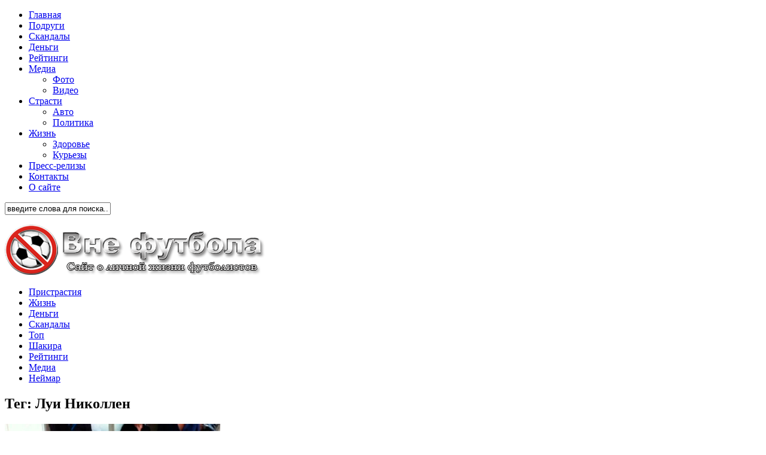

--- FILE ---
content_type: text/html; charset=UTF-8
request_url: http://www.out-football.com/tag/lui-nikollen
body_size: 13037
content:
<!DOCTYPE html> 
<html class="no-js" lang="ru-RU">

<head>
	<meta charset="UTF-8">
	<meta name="viewport" content="width=device-width, initial-scale=1.0">

	<title>Луи Николлен | Вне футбола</title>

	<link rel="pingback" href="http://www.out-football.com/xmlrpc.php">
	
	<script>document.documentElement.className = document.documentElement.className.replace("no-js","js");</script>
<link rel="alternate" type="application/rss+xml" title="Вне футбола &raquo; Лента" href="http://www.out-football.com/feed" />
<link rel="alternate" type="application/rss+xml" title="Вне футбола &raquo; Лента комментариев" href="http://www.out-football.com/comments/feed" />
<link rel="alternate" type="application/rss+xml" title="Вне футбола &raquo; Лента метки Луи Николлен" href="http://www.out-football.com/tag/lui-nikollen/feed" />
		<script type="text/javascript">
			window._wpemojiSettings = {"baseUrl":"http:\/\/s.w.org\/images\/core\/emoji\/72x72\/","ext":".png","source":{"concatemoji":"http:\/\/www.out-football.com\/wp-includes\/js\/wp-emoji-release.min.js?ver=4.2.38"}};
			!function(e,n,t){var a;function o(e){var t=n.createElement("canvas"),a=t.getContext&&t.getContext("2d");return!(!a||!a.fillText)&&(a.textBaseline="top",a.font="600 32px Arial","flag"===e?(a.fillText(String.fromCharCode(55356,56812,55356,56807),0,0),3e3<t.toDataURL().length):(a.fillText(String.fromCharCode(55357,56835),0,0),0!==a.getImageData(16,16,1,1).data[0]))}function i(e){var t=n.createElement("script");t.src=e,t.type="text/javascript",n.getElementsByTagName("head")[0].appendChild(t)}t.supports={simple:o("simple"),flag:o("flag")},t.DOMReady=!1,t.readyCallback=function(){t.DOMReady=!0},t.supports.simple&&t.supports.flag||(a=function(){t.readyCallback()},n.addEventListener?(n.addEventListener("DOMContentLoaded",a,!1),e.addEventListener("load",a,!1)):(e.attachEvent("onload",a),n.attachEvent("onreadystatechange",function(){"complete"===n.readyState&&t.readyCallback()})),(a=t.source||{}).concatemoji?i(a.concatemoji):a.wpemoji&&a.twemoji&&(i(a.twemoji),i(a.wpemoji)))}(window,document,window._wpemojiSettings);
		</script>
		<style type="text/css">
img.wp-smiley,
img.emoji {
	display: inline !important;
	border: none !important;
	box-shadow: none !important;
	height: 1em !important;
	width: 1em !important;
	margin: 0 .07em !important;
	vertical-align: -0.1em !important;
	background: none !important;
	padding: 0 !important;
}
</style>
<link rel='stylesheet' id='contact-form-7-css'  href='http://www.out-football.com/wp-content/plugins/contact-form-7/includes/css/styles.css?ver=4.0.3' type='text/css' media='all' />
<link rel='stylesheet' id='fancybox-style-css'  href='http://www.out-football.com/wp-content/plugins/light/css/jquery.fancybox.css?ver=4.2.38' type='text/css' media='all' />
<link rel='stylesheet' id='sidebar-login-css'  href='http://www.out-football.com/wp-content/plugins/sidebar-login/assets/css/sidebar-login.css?ver=2.7.1' type='text/css' media='all' />
<link rel='stylesheet' id='wp-pagenavi-css'  href='http://www.out-football.com/wp-content/plugins/wp-pagenavi/pagenavi-css.css?ver=2.70' type='text/css' media='all' />
<link rel='stylesheet' id='style-css'  href='http://www.out-football.com/wp-content/themes/hueman/style.css?ver=4.2.38' type='text/css' media='all' />
<link rel='stylesheet' id='responsive-css'  href='http://www.out-football.com/wp-content/themes/hueman/responsive.css?ver=4.2.38' type='text/css' media='all' />
<link rel='stylesheet' id='font-awesome-css'  href='http://www.out-football.com/wp-content/themes/hueman/fonts/font-awesome.min.css?ver=4.2.38' type='text/css' media='all' />
<link rel='stylesheet' id='wordpress-popular-posts-css'  href='http://www.out-football.com/wp-content/plugins/wordpress-popular-posts/style/wpp.css?ver=3.2.1' type='text/css' media='all' />
<script type='text/javascript' src='http://www.out-football.com/wp-includes/js/jquery/jquery.js?ver=1.11.2'></script>
<script type='text/javascript' src='http://www.out-football.com/wp-includes/js/jquery/jquery-migrate.min.js?ver=1.2.1'></script>
<script type='text/javascript' src='http://www.out-football.com/wp-content/plugins/sidebar-login/assets/js/blockui.min.js?ver=2.57'></script>
<script type='text/javascript'>
/* <![CDATA[ */
var sidebar_login_params = {"ajax_url":"http:\/\/www.out-football.com\/wp-admin\/admin-ajax.php","force_ssl_login":"0","force_ssl_admin":"0","is_ssl":"0","i18n_username_required":"\u041f\u043e\u0436\u0430\u043b\u0443\u0439\u0441\u0442\u0430, \u0432\u0432\u0435\u0434\u0438\u0442\u0435 \u0438\u043c\u044f \u043f\u043e\u043b\u044c\u0437\u043e\u0432\u0430\u0442\u0435\u043b\u044f","i18n_password_required":"\u041f\u043e\u0436\u0430\u043b\u0443\u0439\u0441\u0442\u0430, \u0432\u0432\u0435\u0434\u0438\u0442\u0435 \u043f\u0430\u0440\u043e\u043b\u044c","error_class":"sidebar_login_error"};
/* ]]> */
</script>
<script type='text/javascript' src='http://www.out-football.com/wp-content/plugins/sidebar-login/assets/js/sidebar-login.min.js?ver=2.7.1'></script>
<script type='text/javascript' src='http://www.out-football.com/wp-content/themes/hueman/js/jquery.flexslider.min.js?ver=4.2.38'></script>
<link rel="EditURI" type="application/rsd+xml" title="RSD" href="http://www.out-football.com/xmlrpc.php?rsd" />
<link rel="wlwmanifest" type="application/wlwmanifest+xml" href="http://www.out-football.com/wp-includes/wlwmanifest.xml" /> 
<meta name="generator" content="WordPress 4.2.38" />
<!-- iSlidex CSS Dependencies -->
			<link rel="stylesheet" type="text/css" href="http://www.out-football.com/wp-content/plugins/islidex/themes/nivo/islidex_nivo.css" />
<!-- platinum seo pack 1.3.8 -->
<meta name="robots" content="index,follow" />
<link rel="canonical" href="http://www.out-football.com/tag/lui-nikollen" />
<!-- /platinum one seo pack -->
<script type="text/javascript">
	window._wp_rp_static_base_url = 'https://wprp.zemanta.com/static/';
	window._wp_rp_wp_ajax_url = "http://www.out-football.com/wp-admin/admin-ajax.php";
	window._wp_rp_plugin_version = '3.5.3';
	window._wp_rp_post_id = '2700';
	window._wp_rp_num_rel_posts = '6';
	window._wp_rp_thumbnails = true;
	window._wp_rp_post_title = '68-%D0%BB%D0%B5%D1%82%D0%BD%D0%B8%D0%B9+%D0%BF%D1%80%D0%B5%D0%B7%D0%B8%D0%B4%D0%B5%D0%BD%D1%82+%C2%AB%D0%9C%D0%BE%D0%BD%D0%BF%D0%B5%D0%BB%D1%8C%D0%B5%C2%BB+%D1%81%D0%B4%D0%B5%D0%BB%D0%B0%D0%BB+%D0%B8%D1%80%D0%BE%D0%BA%D0%B5%D0%B7+%D0%B2+%D1%87%D0%B5%D1%81%D1%82%D1%8C+%D1%87%D0%B5%D0%BC%D0%BF%D0%B8%D0%BE%D0%BD%D1%81%D1%82%D0%B2%D0%B0';
	window._wp_rp_post_tags = ['', '', 'alt', 'a'];
	window._wp_rp_promoted_content = true;
</script>
<script type="text/javascript" src="https://wprp.zemanta.com/static/js/loader.js?version=3.5.3" async></script>
<link rel="stylesheet" href="http://www.out-football.com/wp-content/plugins/wordpress-23-related-posts-plugin/static/themes/twocolumns.css?version=3.5.3" />
<style type="text/css">
.related_post_title {
}
ul.related_post {
}
ul.related_post li {
}
ul.related_post li a {
}
ul.related_post li img {
}</style>
<!--[if lt IE 9]>
<script src="http://www.out-football.com/wp-content/themes/hueman/js/ie/html5.js"></script>
<script src="http://www.out-football.com/wp-content/themes/hueman/js/ie/selectivizr.js"></script>
<![endif]-->
	<style type="text/css">.recentcomments a{display:inline !important;padding:0 !important;margin:0 !important;}</style>

<!-- All in One SEO Pack 2.2.3.1 by Michael Torbert of Semper Fi Web Designob_start_detected [-1,-1] -->
<link rel="canonical" href="http://www.out-football.com/tag/lui-nikollen" />
<!-- /all in one seo pack -->
<style type="text/css">
/* Dynamic CSS: For no styles in head, copy and put the css below in your child theme's style.css, disable dynamic styles */
</style>
	<script type="text/javascript" src="//vk.com/js/api/openapi.js?105"></script>
	<script type="text/javascript">
	  VK.init({apiId: 4131283, onlyWidgets: true});
	</script>
	<meta name="cmsmagazine" content="18d22a7081227d8c00b41c443a84dd38" /> 
</head>

<body class="archive tag tag-lui-nikollen tag-546 col-3cm boxed topbar-enabled chrome">

<div id="wrapper">

	<header id="header">
	
					<nav class="nav-container group" id="nav-topbar">
				<div class="nav-toggle"><i class="fa fa-bars"></i></div>
				<div class="nav-text"><!-- put your mobile menu text here --></div>
				<div class="nav-wrap container"><ul id="menu-top" class="nav container-inner group"><li id="menu-item-578" class="menu-item menu-item-type-custom menu-item-object-custom menu-item-home menu-item-578"><a href="http://www.out-football.com/">Главная</a></li>
<li id="menu-item-26" class="menu-item menu-item-type-taxonomy menu-item-object-category menu-item-26"><a href="http://www.out-football.com/category/podrugi">Подруги</a></li>
<li id="menu-item-27" class="menu-item menu-item-type-taxonomy menu-item-object-category menu-item-27"><a href="http://www.out-football.com/category/skandal">Скандалы</a></li>
<li id="menu-item-25" class="menu-item menu-item-type-taxonomy menu-item-object-category menu-item-25"><a href="http://www.out-football.com/category/money">Деньги</a></li>
<li id="menu-item-4090" class="menu-item menu-item-type-taxonomy menu-item-object-category menu-item-4090"><a href="http://www.out-football.com/category/rejtingi">Рейтинги</a></li>
<li id="menu-item-4021" class="menu-item menu-item-type-taxonomy menu-item-object-category menu-item-has-children menu-item-4021"><a href="http://www.out-football.com/category/media">Медиа</a>
<ul class="sub-menu">
	<li id="menu-item-4024" class="menu-item menu-item-type-taxonomy menu-item-object-category menu-item-4024"><a href="http://www.out-football.com/category/media/photo">Фото</a></li>
	<li id="menu-item-4023" class="menu-item menu-item-type-taxonomy menu-item-object-category menu-item-4023"><a href="http://www.out-football.com/category/media/video">Видео</a></li>
</ul>
</li>
<li id="menu-item-4022" class="menu-item menu-item-type-taxonomy menu-item-object-category menu-item-has-children menu-item-4022"><a href="http://www.out-football.com/category/pristrastita">Страсти</a>
<ul class="sub-menu">
	<li id="menu-item-23" class="menu-item menu-item-type-taxonomy menu-item-object-category menu-item-23"><a href="http://www.out-football.com/category/pristrastita/avto">Авто</a></li>
	<li id="menu-item-4025" class="menu-item menu-item-type-taxonomy menu-item-object-category menu-item-4025"><a href="http://www.out-football.com/category/pristrastita/politika">Политика</a></li>
</ul>
</li>
<li id="menu-item-4085" class="menu-item menu-item-type-taxonomy menu-item-object-category menu-item-has-children menu-item-4085"><a href="http://www.out-football.com/category/life">Жизнь</a>
<ul class="sub-menu">
	<li id="menu-item-1959" class="menu-item menu-item-type-taxonomy menu-item-object-category menu-item-1959"><a href="http://www.out-football.com/category/life/health">Здоровье</a></li>
	<li id="menu-item-31" class="menu-item menu-item-type-taxonomy menu-item-object-category menu-item-31"><a href="http://www.out-football.com/category/life/kurezy">Курьезы</a></li>
</ul>
</li>
<li id="menu-item-12260" class="menu-item menu-item-type-taxonomy menu-item-object-category menu-item-12260"><a href="http://www.out-football.com/category/press-relizy">Пресс-релизы</a></li>
<li id="menu-item-10579" class="menu-item menu-item-type-custom menu-item-object-custom menu-item-10579"><a href="http://www.out-football.com/kontakty">Контакты</a></li>
<li id="menu-item-11055" class="menu-item menu-item-type-post_type menu-item-object-page menu-item-11055"><a href="http://www.out-football.com/o-saite">О сайте</a></li>
</ul></div>
				
				<div class="container">
					<div class="container-inner">		
						<div class="toggle-search"><i class="fa fa-search"></i></div>
						<div class="search-expand">
							<div class="search-expand-inner">
								<form method="get" class="searchform themeform" action="http://www.out-football.com/">
	<div>
		<input type="text" class="search" name="s" onblur="if(this.value=='')this.value='введите слова для поиска...';" onfocus="if(this.value=='введите слова для поиска...')this.value='';" value="введите слова для поиска..." />
	</div>
</form>							</div>
						</div>
					</div><!--/.container-inner-->
				</div><!--/.container-->
				
			</nav><!--/#nav-topbar-->
				
		<div class="container group">
			<div class="container-inner">
				
				<div class="group pad">
					<p class="site-title"><a href="http://www.out-football.com/" rel="home"><img src="http://www.out-football.com/wp-content/uploads/2014/01/логотип.png" alt="Вне футбола"></a></p>
					<p class="site-description"></p>				</div>
				
									<nav class="nav-container group" id="nav-header">
						<div class="nav-toggle"><i class="fa fa-bars"></i></div>
						<div class="nav-text"><!-- put your mobile menu text here --></div>
						<div class="nav-wrap container"><ul id="menu-pr" class="nav container-inner group"><li id="menu-item-11141" class="menu-item menu-item-type-custom menu-item-object-custom menu-item-11141"><a title="Пристрастия" href="http://www.out-football.com/category/pristrastita">Пристрастия</a></li>
<li id="menu-item-11143" class="menu-item menu-item-type-custom menu-item-object-custom menu-item-11143"><a title="Жизнь" href="http://www.out-football.com/category/life">Жизнь</a></li>
<li id="menu-item-11144" class="menu-item menu-item-type-custom menu-item-object-custom menu-item-11144"><a title="Деньги" href="http://www.out-football.com/category/money">Деньги</a></li>
<li id="menu-item-11145" class="menu-item menu-item-type-custom menu-item-object-custom menu-item-11145"><a title="Скандалы" href="http://www.out-football.com/category/skandal">Скандалы</a></li>
<li id="menu-item-11146" class="menu-item menu-item-type-custom menu-item-object-custom menu-item-11146"><a title="Топ" href="http://www.out-football.com/tag/top">Топ</a></li>
<li id="menu-item-11147" class="menu-item menu-item-type-custom menu-item-object-custom menu-item-11147"><a title="Шакира" href="http://www.out-football.com/tag/shakira">Шакира</a></li>
<li id="menu-item-11148" class="menu-item menu-item-type-custom menu-item-object-custom menu-item-11148"><a title="Рейтинги" href="http://www.out-football.com/category/rejtingi">Рейтинги</a></li>
<li id="menu-item-11149" class="menu-item menu-item-type-custom menu-item-object-custom menu-item-11149"><a title="Медиа" href="http://www.out-football.com/category/media">Медиа</a></li>
<li id="menu-item-11150" class="menu-item menu-item-type-custom menu-item-object-custom menu-item-11150"><a title="Неймар" href="http://www.out-football.com/tag/nejmar">Неймар</a></li>
</ul></div>
					</nav><!--/#nav-header-->
								
			</div><!--/.container-inner-->
		</div><!--/.container-->
		
	</header><!--/#header-->
	
	<div class="container" id="page">
		<div class="container-inner">
			<div class="main">
				<div class="main-inner group">
<section class="content">

	<div class="page-title pad group">

			<h1><i class="fa fa-tags"></i>Тег: <span>Луи Николлен</span></h1>
		
	
</div><!--/.page-title-->	
	<div class="pad group">		
		
				
				
			<div class="post-list group">
				<div class="post-row">				<article id="post-2700" class="group post-2700 post type-post status-publish format-standard has-post-thumbnail hentry category-kurezy tag-lui-nikollen">	
	<div class="post-inner post-hover">
		
		<div class="post-thumbnail">
			<a href="http://www.out-football.com/68-letnij-prezident-monpele-sdelal-irokez-v-chest-chempionstva.html" title="68-летний президент «Монпелье» сделал ирокез в честь чемпионства">
									<img width="360" height="245" src="http://www.out-football.com/wp-content/uploads/2012/05/Луи-Николлен.jpg" class="attachment-thumb-medium wp-post-image" alt="Луи Николлен" />																			</a>
							<a class="post-comments" href="http://www.out-football.com/68-letnij-prezident-monpele-sdelal-irokez-v-chest-chempionstva.html#comments"><span><i class="fa fa-comments-o"></i>0</span></a>
					</div><!--/.post-thumbnail-->
		
		<div class="post-meta group">
			<p class="post-category"><a href="http://www.out-football.com/category/life/kurezy" rel="category tag">Курьезы</a></p>
			<p class="post-date">21:41 21 Май, 2012</p>
		</div><!--/.post-meta-->
		
		<h2 class="post-title">
			<a href="http://www.out-football.com/68-letnij-prezident-monpele-sdelal-irokez-v-chest-chempionstva.html" rel="bookmark" title="68-летний президент «Монпелье» сделал ирокез в честь чемпионства">68-летний президент «Монпелье» сделал ирокез в честь чемпионства</a>
		</h2><!--/.post-title-->
		
				<div class="entry excerpt">				
			<p>Луи Николлен выполнил обещание данное футболистам</p>
		</div><!--/.entry-->
				
	</div><!--/.post-inner-->	
</article><!--/.post-->					</div>			</div><!--/.post-list-->
		
			<nav class="pagination group">
				</nav><!--/.pagination-->
			
				
	</div><!--/.pad-->
	
</section><!--/.content-->


	<div class="sidebar s1">
		
		<a class="sidebar-toggle" title="Expand Sidebar"><i class="fa icon-sidebar-toggle"></i></a>
		
		<div class="sidebar-content">
			
						

						
						
			<div id="text-20" class="widget widget_text"><h3>Присоединяйся!</h3>			<div class="textwidget"><div id="vk_groups"></div>
<script type="text/javascript">
VK.Widgets.Group("vk_groups", {mode: 0, width: "280", height: "300", color1: 'FFFFFF', color2: '2B587A', color3: '5B7FA6'}, 64768888);
</script></div>
		</div><div id="recent-comments-3" class="widget widget_recent_comments"><h3>Свежие комментарии</h3><ul id="recentcomments"></ul></div><div id="rpwe_widget-2" class="widget rpwe_widget recent-posts-extended"><h3>Свежие новости</h3><div  class="rpwe-block "><ul class="rpwe-ul"><li class="rpwe-li rpwe-clearfix"><a class="rpwe-img" href="http://www.out-football.com/rynok-bu-avto-v-2025-trendy-ceny-i-kak-na-etom-zarabotat-s-pomoshhyu-avtodrom.html" rel="bookmark"><img class="rpwe-alignleft rpwe-thumb rpwe-default-thumb" src="http://placehold.it/45x45/f0f0f0/ccc" alt="Рынок б/у авто в 2025: тренды, цены и как на этом заработать с помощью Автодром" width="80" height="125"></a><h3 class="rpwe-title"><a href="http://www.out-football.com/rynok-bu-avto-v-2025-trendy-ceny-i-kak-na-etom-zarabotat-s-pomoshhyu-avtodrom.html" title="Permalink to Рынок б/у авто в 2025: тренды, цены и как на этом заработать с помощью Автодром" rel="bookmark">Рынок б/у авто в 2025: тренды, цены и как на этом заработать с помощью Автодром</a></h3><time class="rpwe-time published" datetime="2025-12-21T11:02:14+00:00">21.12.2025</time></li><li class="rpwe-li rpwe-clearfix"><a class="rpwe-img" href="http://www.out-football.com/bukmekery-sovremennyj-instrument-dlya-stavok-i-analitiki.html"  rel="bookmark"><img class="rpwe-alignleft rpwe-thumb" src="http://www.out-football.com/wp-content/uploads/2025/12/Букмекеры-80x125.jpg" alt="Букмекеры: современный инструмент для ставок и аналитики"></a><h3 class="rpwe-title"><a href="http://www.out-football.com/bukmekery-sovremennyj-instrument-dlya-stavok-i-analitiki.html" title="Permalink to Букмекеры: современный инструмент для ставок и аналитики" rel="bookmark">Букмекеры: современный инструмент для ставок и аналитики</a></h3><time class="rpwe-time published" datetime="2025-12-02T21:13:51+00:00">02.12.2025</time></li><li class="rpwe-li rpwe-clearfix"><a class="rpwe-img" href="http://www.out-football.com/malyarnyj-skotch-pri-montazhe-dekora-vremennaya-fiksaciya-bez-sledov.html" rel="bookmark"><img class="rpwe-alignleft rpwe-thumb rpwe-default-thumb" src="http://placehold.it/45x45/f0f0f0/ccc" alt="Малярный скотч при монтаже декора: временная фиксация без следов" width="80" height="125"></a><h3 class="rpwe-title"><a href="http://www.out-football.com/malyarnyj-skotch-pri-montazhe-dekora-vremennaya-fiksaciya-bez-sledov.html" title="Permalink to Малярный скотч при монтаже декора: временная фиксация без следов" rel="bookmark">Малярный скотч при монтаже декора: временная фиксация без следов</a></h3><time class="rpwe-time published" datetime="2025-12-02T13:42:56+00:00">02.12.2025</time></li><li class="rpwe-li rpwe-clearfix"><a class="rpwe-img" href="http://www.out-football.com/taktiki-v-xokkee-kak-komandy-vyigryvayut-cherez-sxemu.html"  rel="bookmark"><img class="rpwe-alignleft rpwe-thumb" src="http://www.out-football.com/wp-content/uploads/2025/11/Тактики-в-хоккее-80x125.jpg" alt="Тактики в хоккее: как команды выигрывают через схему"></a><h3 class="rpwe-title"><a href="http://www.out-football.com/taktiki-v-xokkee-kak-komandy-vyigryvayut-cherez-sxemu.html" title="Permalink to Тактики в хоккее: как команды выигрывают через схему" rel="bookmark">Тактики в хоккее: как команды выигрывают через схему</a></h3><time class="rpwe-time published" datetime="2025-11-05T15:40:33+00:00">05.11.2025</time></li><li class="rpwe-li rpwe-clearfix"><a class="rpwe-img" href="http://www.out-football.com/inter-milan-vsyo-o-legendarnom-klube.html"  rel="bookmark"><img class="rpwe-alignleft rpwe-thumb" src="http://www.out-football.com/wp-content/uploads/2025/10/Screenshot_2-80x125.jpg" alt="Inter Milan: Всё о легендарном клубе"></a><h3 class="rpwe-title"><a href="http://www.out-football.com/inter-milan-vsyo-o-legendarnom-klube.html" title="Permalink to Inter Milan: Всё о легендарном клубе" rel="bookmark">Inter Milan: Всё о легендарном клубе</a></h3><time class="rpwe-time published" datetime="2025-10-18T19:37:58+00:00">18.10.2025</time></li><li class="rpwe-li rpwe-clearfix"><a class="rpwe-img" href="http://www.out-football.com/romanticheskoe-vremyapreprovozhdenie.html"  rel="bookmark"><img class="rpwe-alignleft rpwe-thumb" src="http://www.out-football.com/wp-content/uploads/2025/09/Романтическое-времяпрепровождение-80x125.jpg" alt="Романтическое времяпрепровождение: искусство создания незабываемых моментов"></a><h3 class="rpwe-title"><a href="http://www.out-football.com/romanticheskoe-vremyapreprovozhdenie.html" title="Permalink to Романтическое времяпрепровождение: искусство создания незабываемых моментов" rel="bookmark">Романтическое времяпрепровождение: искусство создания незабываемых моментов</a></h3><time class="rpwe-time published" datetime="2025-09-06T20:31:29+00:00">06.09.2025</time></li><li class="rpwe-li rpwe-clearfix"><a class="rpwe-img" href="http://www.out-football.com/onlajn-xokkej-sledite-za-matchami-v-realnom-vremeni.html"  rel="bookmark"><img class="rpwe-alignleft rpwe-thumb" src="http://www.out-football.com/wp-content/uploads/2025/09/Screenshot_41-80x125.jpg" alt="Онлайн хоккей &#8212; следите за матчами в реальном времени"></a><h3 class="rpwe-title"><a href="http://www.out-football.com/onlajn-xokkej-sledite-za-matchami-v-realnom-vremeni.html" title="Permalink to Онлайн хоккей &#8212; следите за матчами в реальном времени" rel="bookmark">Онлайн хоккей &#8212; следите за матчами в реальном времени</a></h3><time class="rpwe-time published" datetime="2025-09-05T20:41:09+00:00">05.09.2025</time></li><li class="rpwe-li rpwe-clearfix"><a class="rpwe-img" href="http://www.out-football.com/professionalnoe-delovoe-soprovozhdenie-na-meropriyatiyax.html"  rel="bookmark"><img class="rpwe-alignleft rpwe-thumb" src="http://www.out-football.com/wp-content/uploads/2025/09/Screenshot_4-80x125.jpg" alt="Профессиональное деловое сопровождение на мероприятиях: новый стандарт бизнес-этикета"></a><h3 class="rpwe-title"><a href="http://www.out-football.com/professionalnoe-delovoe-soprovozhdenie-na-meropriyatiyax.html" title="Permalink to Профессиональное деловое сопровождение на мероприятиях: новый стандарт бизнес-этикета" rel="bookmark">Профессиональное деловое сопровождение на мероприятиях: новый стандарт бизнес-этикета</a></h3><time class="rpwe-time published" datetime="2025-09-04T22:15:43+00:00">04.09.2025</time></li></ul></div><!-- Generated by http://wordpress.org/plugins/recent-posts-widget-extended/ --></div><div id="execphp-2" class="widget widget_execphp">			<div class="execphpwidget"><script type="text/javascript">
<!--
var _acic={dataProvider:10};(function(){var e=document.createElement("script");e.type="text/javascript";e.async=true;e.src="https://www.acint.net/aci.js";var t=document.getElementsByTagName("script")[0];t.parentNode.insertBefore(e,t)})()
//-->
</script></div>
		</div><div id="archives-2" class="widget widget_archive"><h3>Архив </h3>		<label class="screen-reader-text" for="archives-dropdown-2">Архив </label>
		<select id="archives-dropdown-2" name="archive-dropdown" onchange='document.location.href=this.options[this.selectedIndex].value;'>
			
			<option value="">Выберите месяц</option>
				<option value='http://www.out-football.com/2025/12'> Декабрь 2025 </option>
	<option value='http://www.out-football.com/2025/11'> Ноябрь 2025 </option>
	<option value='http://www.out-football.com/2025/10'> Октябрь 2025 </option>
	<option value='http://www.out-football.com/2025/09'> Сентябрь 2025 </option>
	<option value='http://www.out-football.com/2025/08'> Август 2025 </option>
	<option value='http://www.out-football.com/2025/07'> Июль 2025 </option>
	<option value='http://www.out-football.com/2025/06'> Июнь 2025 </option>
	<option value='http://www.out-football.com/2025/05'> Май 2025 </option>
	<option value='http://www.out-football.com/2025/04'> Апрель 2025 </option>
	<option value='http://www.out-football.com/2025/03'> Март 2025 </option>
	<option value='http://www.out-football.com/2025/02'> Февраль 2025 </option>
	<option value='http://www.out-football.com/2025/01'> Январь 2025 </option>
	<option value='http://www.out-football.com/2024/12'> Декабрь 2024 </option>
	<option value='http://www.out-football.com/2024/11'> Ноябрь 2024 </option>
	<option value='http://www.out-football.com/2024/10'> Октябрь 2024 </option>
	<option value='http://www.out-football.com/2024/09'> Сентябрь 2024 </option>
	<option value='http://www.out-football.com/2024/08'> Август 2024 </option>
	<option value='http://www.out-football.com/2024/06'> Июнь 2024 </option>
	<option value='http://www.out-football.com/2024/05'> Май 2024 </option>
	<option value='http://www.out-football.com/2024/04'> Апрель 2024 </option>
	<option value='http://www.out-football.com/2024/03'> Март 2024 </option>
	<option value='http://www.out-football.com/2024/02'> Февраль 2024 </option>
	<option value='http://www.out-football.com/2024/01'> Январь 2024 </option>
	<option value='http://www.out-football.com/2023/12'> Декабрь 2023 </option>
	<option value='http://www.out-football.com/2023/11'> Ноябрь 2023 </option>
	<option value='http://www.out-football.com/2023/10'> Октябрь 2023 </option>
	<option value='http://www.out-football.com/2023/09'> Сентябрь 2023 </option>
	<option value='http://www.out-football.com/2023/08'> Август 2023 </option>
	<option value='http://www.out-football.com/2023/07'> Июль 2023 </option>
	<option value='http://www.out-football.com/2023/06'> Июнь 2023 </option>
	<option value='http://www.out-football.com/2023/05'> Май 2023 </option>
	<option value='http://www.out-football.com/2023/04'> Апрель 2023 </option>
	<option value='http://www.out-football.com/2023/03'> Март 2023 </option>
	<option value='http://www.out-football.com/2023/02'> Февраль 2023 </option>
	<option value='http://www.out-football.com/2023/01'> Январь 2023 </option>
	<option value='http://www.out-football.com/2022/12'> Декабрь 2022 </option>
	<option value='http://www.out-football.com/2022/11'> Ноябрь 2022 </option>
	<option value='http://www.out-football.com/2022/10'> Октябрь 2022 </option>
	<option value='http://www.out-football.com/2022/09'> Сентябрь 2022 </option>
	<option value='http://www.out-football.com/2022/08'> Август 2022 </option>
	<option value='http://www.out-football.com/2022/07'> Июль 2022 </option>
	<option value='http://www.out-football.com/2022/06'> Июнь 2022 </option>
	<option value='http://www.out-football.com/2022/05'> Май 2022 </option>
	<option value='http://www.out-football.com/2022/03'> Март 2022 </option>
	<option value='http://www.out-football.com/2022/02'> Февраль 2022 </option>
	<option value='http://www.out-football.com/2022/01'> Январь 2022 </option>
	<option value='http://www.out-football.com/2021/12'> Декабрь 2021 </option>
	<option value='http://www.out-football.com/2021/11'> Ноябрь 2021 </option>
	<option value='http://www.out-football.com/2021/09'> Сентябрь 2021 </option>
	<option value='http://www.out-football.com/2021/08'> Август 2021 </option>
	<option value='http://www.out-football.com/2021/04'> Апрель 2021 </option>
	<option value='http://www.out-football.com/2021/02'> Февраль 2021 </option>
	<option value='http://www.out-football.com/2020/12'> Декабрь 2020 </option>
	<option value='http://www.out-football.com/2020/11'> Ноябрь 2020 </option>
	<option value='http://www.out-football.com/2020/10'> Октябрь 2020 </option>
	<option value='http://www.out-football.com/2020/09'> Сентябрь 2020 </option>
	<option value='http://www.out-football.com/2020/07'> Июль 2020 </option>
	<option value='http://www.out-football.com/2020/06'> Июнь 2020 </option>
	<option value='http://www.out-football.com/2020/05'> Май 2020 </option>
	<option value='http://www.out-football.com/2020/04'> Апрель 2020 </option>
	<option value='http://www.out-football.com/2020/03'> Март 2020 </option>
	<option value='http://www.out-football.com/2020/02'> Февраль 2020 </option>
	<option value='http://www.out-football.com/2020/01'> Январь 2020 </option>
	<option value='http://www.out-football.com/2019/12'> Декабрь 2019 </option>
	<option value='http://www.out-football.com/2019/11'> Ноябрь 2019 </option>
	<option value='http://www.out-football.com/2019/10'> Октябрь 2019 </option>
	<option value='http://www.out-football.com/2019/09'> Сентябрь 2019 </option>
	<option value='http://www.out-football.com/2019/08'> Август 2019 </option>
	<option value='http://www.out-football.com/2019/07'> Июль 2019 </option>
	<option value='http://www.out-football.com/2019/05'> Май 2019 </option>
	<option value='http://www.out-football.com/2019/04'> Апрель 2019 </option>
	<option value='http://www.out-football.com/2019/03'> Март 2019 </option>
	<option value='http://www.out-football.com/2019/01'> Январь 2019 </option>
	<option value='http://www.out-football.com/2018/12'> Декабрь 2018 </option>
	<option value='http://www.out-football.com/2018/11'> Ноябрь 2018 </option>
	<option value='http://www.out-football.com/2018/10'> Октябрь 2018 </option>
	<option value='http://www.out-football.com/2018/09'> Сентябрь 2018 </option>
	<option value='http://www.out-football.com/2018/08'> Август 2018 </option>
	<option value='http://www.out-football.com/2018/07'> Июль 2018 </option>
	<option value='http://www.out-football.com/2018/06'> Июнь 2018 </option>
	<option value='http://www.out-football.com/2018/05'> Май 2018 </option>
	<option value='http://www.out-football.com/2018/04'> Апрель 2018 </option>
	<option value='http://www.out-football.com/2018/03'> Март 2018 </option>
	<option value='http://www.out-football.com/2018/02'> Февраль 2018 </option>
	<option value='http://www.out-football.com/2018/01'> Январь 2018 </option>
	<option value='http://www.out-football.com/2017/12'> Декабрь 2017 </option>
	<option value='http://www.out-football.com/2017/11'> Ноябрь 2017 </option>
	<option value='http://www.out-football.com/2017/10'> Октябрь 2017 </option>
	<option value='http://www.out-football.com/2017/09'> Сентябрь 2017 </option>
	<option value='http://www.out-football.com/2017/08'> Август 2017 </option>
	<option value='http://www.out-football.com/2017/07'> Июль 2017 </option>
	<option value='http://www.out-football.com/2017/06'> Июнь 2017 </option>
	<option value='http://www.out-football.com/2017/05'> Май 2017 </option>
	<option value='http://www.out-football.com/2017/04'> Апрель 2017 </option>
	<option value='http://www.out-football.com/2017/03'> Март 2017 </option>
	<option value='http://www.out-football.com/2017/02'> Февраль 2017 </option>
	<option value='http://www.out-football.com/2017/01'> Январь 2017 </option>
	<option value='http://www.out-football.com/2016/11'> Ноябрь 2016 </option>
	<option value='http://www.out-football.com/2016/10'> Октябрь 2016 </option>
	<option value='http://www.out-football.com/2016/04'> Апрель 2016 </option>
	<option value='http://www.out-football.com/2016/03'> Март 2016 </option>
	<option value='http://www.out-football.com/2016/02'> Февраль 2016 </option>
	<option value='http://www.out-football.com/2016/01'> Январь 2016 </option>
	<option value='http://www.out-football.com/2015/12'> Декабрь 2015 </option>
	<option value='http://www.out-football.com/2015/11'> Ноябрь 2015 </option>
	<option value='http://www.out-football.com/2015/10'> Октябрь 2015 </option>
	<option value='http://www.out-football.com/2015/09'> Сентябрь 2015 </option>
	<option value='http://www.out-football.com/2015/08'> Август 2015 </option>
	<option value='http://www.out-football.com/2015/07'> Июль 2015 </option>
	<option value='http://www.out-football.com/2015/06'> Июнь 2015 </option>
	<option value='http://www.out-football.com/2015/05'> Май 2015 </option>
	<option value='http://www.out-football.com/2015/04'> Апрель 2015 </option>
	<option value='http://www.out-football.com/2015/03'> Март 2015 </option>
	<option value='http://www.out-football.com/2015/02'> Февраль 2015 </option>
	<option value='http://www.out-football.com/2015/01'> Январь 2015 </option>
	<option value='http://www.out-football.com/2014/12'> Декабрь 2014 </option>
	<option value='http://www.out-football.com/2014/11'> Ноябрь 2014 </option>
	<option value='http://www.out-football.com/2014/10'> Октябрь 2014 </option>
	<option value='http://www.out-football.com/2014/09'> Сентябрь 2014 </option>
	<option value='http://www.out-football.com/2014/08'> Август 2014 </option>
	<option value='http://www.out-football.com/2014/07'> Июль 2014 </option>
	<option value='http://www.out-football.com/2014/06'> Июнь 2014 </option>
	<option value='http://www.out-football.com/2014/05'> Май 2014 </option>
	<option value='http://www.out-football.com/2014/04'> Апрель 2014 </option>
	<option value='http://www.out-football.com/2014/03'> Март 2014 </option>
	<option value='http://www.out-football.com/2014/02'> Февраль 2014 </option>
	<option value='http://www.out-football.com/2014/01'> Январь 2014 </option>
	<option value='http://www.out-football.com/2013/12'> Декабрь 2013 </option>
	<option value='http://www.out-football.com/2013/11'> Ноябрь 2013 </option>
	<option value='http://www.out-football.com/2013/10'> Октябрь 2013 </option>
	<option value='http://www.out-football.com/2013/09'> Сентябрь 2013 </option>
	<option value='http://www.out-football.com/2013/08'> Август 2013 </option>
	<option value='http://www.out-football.com/2013/07'> Июль 2013 </option>
	<option value='http://www.out-football.com/2013/06'> Июнь 2013 </option>
	<option value='http://www.out-football.com/2013/05'> Май 2013 </option>
	<option value='http://www.out-football.com/2013/04'> Апрель 2013 </option>
	<option value='http://www.out-football.com/2013/03'> Март 2013 </option>
	<option value='http://www.out-football.com/2013/02'> Февраль 2013 </option>
	<option value='http://www.out-football.com/2013/01'> Январь 2013 </option>
	<option value='http://www.out-football.com/2012/12'> Декабрь 2012 </option>
	<option value='http://www.out-football.com/2012/11'> Ноябрь 2012 </option>
	<option value='http://www.out-football.com/2012/10'> Октябрь 2012 </option>
	<option value='http://www.out-football.com/2012/09'> Сентябрь 2012 </option>
	<option value='http://www.out-football.com/2012/08'> Август 2012 </option>
	<option value='http://www.out-football.com/2012/07'> Июль 2012 </option>
	<option value='http://www.out-football.com/2012/06'> Июнь 2012 </option>
	<option value='http://www.out-football.com/2012/05'> Май 2012 </option>
	<option value='http://www.out-football.com/2012/04'> Апрель 2012 </option>
	<option value='http://www.out-football.com/2012/03'> Март 2012 </option>
	<option value='http://www.out-football.com/2012/02'> Февраль 2012 </option>
	<option value='http://www.out-football.com/2012/01'> Январь 2012 </option>
	<option value='http://www.out-football.com/2011/12'> Декабрь 2011 </option>
	<option value='http://www.out-football.com/2011/10'> Октябрь 2011 </option>
	<option value='http://www.out-football.com/2011/05'> Май 2011 </option>

		</select>
</div><div id="text-32" class="widget widget_text">			<div class="textwidget"><center><!-- Yandex.Metrika counter -->
<script type="text/javascript">
(function (d, w, c) {
    (w[c] = w[c] || []).push(function() {
        try {
            w.yaCounter23635135 = new Ya.Metrika({id:23635135,
                    webvisor:true,
                    clickmap:true,
                    trackLinks:true,
                    accurateTrackBounce:true});
        } catch(e) { }
    });

    var n = d.getElementsByTagName("script")[0],
        s = d.createElement("script"),
        f = function () { n.parentNode.insertBefore(s, n); };
    s.type = "text/javascript";
    s.async = true;
    s.src = (d.location.protocol == "https:" ? "https:" : "http:") + "//mc.yandex.ru/metrika/watch.js";

    if (w.opera == "[object Opera]") {
        d.addEventListener("DOMContentLoaded", f, false);
    } else { f(); }
})(document, window, "yandex_metrika_callbacks");
</script>
<noscript><div><img src="//mc.yandex.ru/watch/23635135" style="position:absolute; left:-9999px;" alt="" /></div></noscript>
<!-- /Yandex.Metrika counter --></center></div>
		</div>			
			<script>
			
			console.log(window.location.pathname);
			
			   if(window.location.pathname == '/antonio-konte-otstranen-ot-futbola-pochti-na-god.html'){
			   
			       jQuery("#execphp-2").remove();
			   }
			       
			
			</script>
			
		</div><!--/.sidebar-content-->
		
	</div><!--/.sidebar-->

	
<div class="sidebar s2">
	
	<a class="sidebar-toggle" title="Expand Sidebar"><i class="fa icon-sidebar-toggle"></i></a>
	
	<div class="sidebar-content">
				
		
<!-- WordPress Popular Posts Plugin v3.2.1 [W] [daily] [avg] [regular] -->
<div id="wpp-2" class="widget popular-posts">
<h3>Популярные посты</h3>
<ul class="wpp-list">
<li><a href="http://www.out-football.com/chto-vxodit-v-ponyatie-sportivnogo-pitaniya.html" title="Что входит в понятие спортивного питания" target="_self"><img src="http://www.out-football.com/wp-content/uploads/wordpress-popular-posts/14334-125x80.jpg" title="Что входит в понятие спортивного питания" alt="Что входит в понятие спортивного питания" width="125" height="80" class="wpp-thumbnail wpp_cached_thumb wpp_featured" /></a> <a href="http://www.out-football.com/chto-vxodit-v-ponyatie-sportivnogo-pitaniya.html" title="Что входит в понятие спортивного питания" class="wpp-post-title" target="_self">Что входит в понятие спортивного питания</a>  <span class="post-stats"><span class="wpp-date">posted on Август 20, 2015</span></span> </li>
<li><a href="http://www.out-football.com/vyacheslav-malofeev-pokazal-svoyu-devushku-v-shou-malaxova-pust-govoryat.html" title="Вячеслав Малофеев показал свою девушку в шоу Малахова «Пусть говорят»" target="_self"><img src="http://www.out-football.com/wp-content/plugins/wordpress-popular-posts/no_thumb.jpg" title="Вячеслав Малофеев показал свою девушку в шоу Малахова «Пусть говорят»" alt="Вячеслав Малофеев показал свою девушку в шоу Малахова «Пусть говорят»" width="125" height="80" class="wpp-thumbnail wpp_def_noPath wpp_featured" /></a> <a href="http://www.out-football.com/vyacheslav-malofeev-pokazal-svoyu-devushku-v-shou-malaxova-pust-govoryat.html" title="Вячеслав Малофеев показал свою девушку в шоу Малахова «Пусть говорят»" class="wpp-post-title" target="_self">Вячеслав Малофеев показал свою девушку в шоу Малахова «Пусть говорят»</a>  <span class="post-stats"><span class="wpp-date">posted on Май 26, 2012</span></span> </li>
<li><a href="http://www.out-football.com/novichki-rossijskoj-premer-ligi-tulskij-arsenal.html" title="Новички российской Премьер-лиги, тульский Арсенал" target="_self"><img src="http://www.out-football.com/wp-content/uploads/wordpress-popular-posts/12035-125x80.jpg" title="Новички российской Премьер-лиги, тульский Арсенал" alt="Новички российской Премьер-лиги, тульский Арсенал" width="125" height="80" class="wpp-thumbnail wpp_cached_thumb wpp_featured" /></a> <a href="http://www.out-football.com/novichki-rossijskoj-premer-ligi-tulskij-arsenal.html" title="Новички российской Премьер-лиги, тульский Арсенал" class="wpp-post-title" target="_self">Новички российской Премьер-лиги, тульский Арсенал</a>  <span class="post-stats"><span class="wpp-date">posted on Июль 31, 2014</span></span> </li>
<li><a href="http://www.out-football.com/salyuty-prazdnik-v-kazhdyj-dom.html" title="Салюты: праздник в каждый дом" target="_self"><img src="http://www.out-football.com/wp-content/uploads/wordpress-popular-posts/14340-125x80.jpeg" title="Салюты: праздник в каждый дом" alt="Салюты: праздник в каждый дом" width="125" height="80" class="wpp-thumbnail wpp_cached_thumb wpp_featured" /></a> <a href="http://www.out-football.com/salyuty-prazdnik-v-kazhdyj-dom.html" title="Салюты: праздник в каждый дом" class="wpp-post-title" target="_self">Салюты: праздник в каждый дом</a>  <span class="post-stats"><span class="wpp-date">posted on Август 20, 2015</span></span> </li>
<li><a href="http://www.out-football.com/zlatan-ibragimovich-mozhet-kupit-5-zvezdochnyj-otel-v-parizhe.html" title="Златан Ибрагимович может купить 5-звездочный отель в Париже" target="_self"><img src="http://www.out-football.com/wp-content/uploads/wordpress-popular-posts/4613-125x80.jpg" title="Златан Ибрагимович может купить 5-звездочный отель в Париже" alt="Златан Ибрагимович может купить 5-звездочный отель в Париже" width="125" height="80" class="wpp-thumbnail wpp_cached_thumb wpp_featured" /></a> <a href="http://www.out-football.com/zlatan-ibragimovich-mozhet-kupit-5-zvezdochnyj-otel-v-parizhe.html" title="Златан Ибрагимович может купить 5-звездочный отель в Париже" class="wpp-post-title" target="_self">Златан Ибрагимович может купить 5-звездочный отель в Париже</a>  <span class="post-stats"><span class="wpp-date">posted on Сентябрь 21, 2012</span></span> </li>
<li><a href="http://www.out-football.com/vyyavlenie-kontroliruemyx-sdelok.html" title="Выявление контролируемых сделок" target="_self"><img src="http://www.out-football.com/wp-content/uploads/wordpress-popular-posts/13830-125x80.jpg" title="Выявление контролируемых сделок" alt="Выявление контролируемых сделок" width="125" height="80" class="wpp-thumbnail wpp_cached_thumb wpp_featured" /></a> <a href="http://www.out-football.com/vyyavlenie-kontroliruemyx-sdelok.html" title="Выявление контролируемых сделок" class="wpp-post-title" target="_self">Выявление контролируемых сделок</a>  <span class="post-stats"><span class="wpp-date">posted on Февраль 25, 2015</span></span> </li>
<li><a href="http://www.out-football.com/zherom-boateng-vstrechaetsya-s-byvshej-modelyu-playboy.html" title="Жером Боатенг встречается с бывшей моделью Playboy?" target="_self"><img src="http://www.out-football.com/wp-content/plugins/wordpress-popular-posts/no_thumb.jpg" title="Жером Боатенг встречается с бывшей моделью Playboy?" alt="Жером Боатенг встречается с бывшей моделью Playboy?" width="125" height="80" class="wpp-thumbnail wpp_def_noPath wpp_featured" /></a> <a href="http://www.out-football.com/zherom-boateng-vstrechaetsya-s-byvshej-modelyu-playboy.html" title="Жером Боатенг встречается с бывшей моделью Playboy?" class="wpp-post-title" target="_self">Жером Боатенг встречается с бывшей моделью Playboy?</a>  <span class="post-stats"><span class="wpp-date">posted on Июнь 8, 2012</span></span> </li>
<li><a href="http://www.out-football.com/byvshaya-podruga-mario-balotelli-snova-vlyubilas.html" title="Бывшая подруга Марио Балотелли снова влюбилась" target="_self"><img src="http://www.out-football.com/wp-content/uploads/wordpress-popular-posts/10505-125x80.jpg" title="Бывшая подруга Марио Балотелли снова влюбилась" alt="Бывшая подруга Марио Балотелли снова влюбилась" width="125" height="80" class="wpp-thumbnail wpp_cached_thumb wpp_featured" /></a> <a href="http://www.out-football.com/byvshaya-podruga-mario-balotelli-snova-vlyubilas.html" title="Бывшая подруга Марио Балотелли снова влюбилась" class="wpp-post-title" target="_self">Бывшая подруга Марио Балотелли снова влюбилась</a>  <span class="post-stats"><span class="wpp-date">posted on Октябрь 11, 2013</span></span> </li>
<li><a href="http://www.out-football.com/bukmekerskaya-kontora-1xbet.html" title="Букмекерская контора 1xbet" target="_self"><img src="http://www.out-football.com/wp-content/uploads/wordpress-popular-posts/13833-125x80.jpg" title="Букмекерская контора 1xbet" alt="Букмекерская контора 1xbet" width="125" height="80" class="wpp-thumbnail wpp_cached_thumb wpp_featured" /></a> <a href="http://www.out-football.com/bukmekerskaya-kontora-1xbet.html" title="Букмекерская контора 1xbet" class="wpp-post-title" target="_self">Букмекерская контора 1xbet</a>  <span class="post-stats"><span class="wpp-date">posted on Февраль 26, 2015</span></span> </li>
<li><a href="http://www.out-football.com/komu-rekomenduetsya-kupit-vitamin-d3-2000.html" title="Кому рекомендуется купить витамин D3 2000" target="_self"><img src="http://www.out-football.com/wp-content/uploads/wordpress-popular-posts/16137-125x80.png" title="Кому рекомендуется купить витамин D3 2000" alt="Кому рекомендуется купить витамин D3 2000" width="125" height="80" class="wpp-thumbnail wpp_cached_thumb wpp_featured" /></a> <a href="http://www.out-football.com/komu-rekomenduetsya-kupit-vitamin-d3-2000.html" title="Кому рекомендуется купить витамин D3 2000" class="wpp-post-title" target="_self">Кому рекомендуется купить витамин D3 2000</a>  <span class="post-stats"><span class="wpp-date">posted on Июнь 25, 2022</span></span> </li>

</ul>
</div>
<!-- End WordPress Popular Posts Plugin v3.2.1 -->
<div id="tag_cloud-2" class="widget widget_tag_cloud"><h3>Облако тегов</h3><div class="tagcloud"><a href='http://www.out-football.com/tag/andrej-arshavin' class='tag-link-189' title='31 запись' style='font-size: 14.865384615385pt;'>Андрей Аршавин</a>
<a href='http://www.out-football.com/tag/andrej-shevchenko' class='tag-link-34' title='18 записей' style='font-size: 11.769230769231pt;'>Андрей Шевченко</a>
<a href='http://www.out-football.com/tag/andres-inesta' class='tag-link-262' title='11 записей' style='font-size: 9.0769230769231pt;'>Андрес Иньеста</a>
<a href='http://www.out-football.com/tag/artem-milevskij' class='tag-link-11' title='13 записей' style='font-size: 10.019230769231pt;'>Артем Милевский</a>
<a href='http://www.out-football.com/tag/barselony' class='tag-link-76' title='10 записей' style='font-size: 8.5384615384615pt;'>Барселона</a>
<a href='http://www.out-football.com/tag/breno' class='tag-link-289' title='11 записей' style='font-size: 9.0769230769231pt;'>Брено</a>
<a href='http://www.out-football.com/tag/vyacheslav-malafeev' class='tag-link-221' title='20 записей' style='font-size: 12.307692307692pt;'>Вячеслав Малафеев</a>
<a href='http://www.out-football.com/tag/dzhon-terri' class='tag-link-177' title='15 записей' style='font-size: 10.692307692308pt;'>Джон Терри</a>
<a href='http://www.out-football.com/tag/diego-maradona' class='tag-link-128' title='25 записей' style='font-size: 13.519230769231pt;'>Диего Марадона</a>
<a href='http://www.out-football.com/tag/dinamo' class='tag-link-28' title='9 записей' style='font-size: 8pt;'>Динамо</a>
<a href='http://www.out-football.com/tag/dogovornye-igry' class='tag-link-168' title='22 записи' style='font-size: 12.846153846154pt;'>Договорные игры</a>
<a href='http://www.out-football.com/tag/devid-bekxem' class='tag-link-119' title='42 записи' style='font-size: 16.480769230769pt;'>Дэвид Бекхэм</a>
<a href='http://www.out-football.com/tag/evro-2012' class='tag-link-130' title='38 записей' style='font-size: 15.942307692308pt;'>Евро-2012</a>
<a href='http://www.out-football.com/tag/ekaterina-komyakova' class='tag-link-548' title='14 записей' style='font-size: 10.423076923077pt;'>Екатерина Комякова</a>
<a href='http://www.out-football.com/tag/zherar-pike' class='tag-link-15' title='32 записи' style='font-size: 15pt;'>Жерар Пике</a>
<a href='http://www.out-football.com/tag/zhoze-mourino' class='tag-link-96' title='20 записей' style='font-size: 12.307692307692pt;'>Жозе Моуриньо</a>
<a href='http://www.out-football.com/tag/zlatan-ibragimovich' class='tag-link-216' title='16 записей' style='font-size: 11.096153846154pt;'>Златан Ибрагимович</a>
<a href='http://www.out-football.com/tag/iker-kasilyas' class='tag-link-206' title='14 записей' style='font-size: 10.423076923077pt;'>Икер Касильяс</a>
<a href='http://www.out-football.com/tag/irina-shejk' class='tag-link-24' title='37 записей' style='font-size: 15.807692307692pt;'>Ирина Шейк</a>
<a href='http://www.out-football.com/tag/kaka' class='tag-link-19' title='10 записей' style='font-size: 8.5384615384615pt;'>Кака</a>
<a href='http://www.out-football.com/tag/karlos-teves' class='tag-link-69' title='11 записей' style='font-size: 9.0769230769231pt;'>Карлос Тевес</a>
<a href='http://www.out-football.com/tag/krishtianu-ronaldu' class='tag-link-12' title='96 записей' style='font-size: 21.326923076923pt;'>Криштиану Роналду</a>
<a href='http://www.out-football.com/tag/leonel-messi' class='tag-link-101' title='74 записи' style='font-size: 19.846153846154pt;'>Лионель Месси</a>
<a href='http://www.out-football.com/tag/mario-balotelli' class='tag-link-143' title='107 записей' style='font-size: 21.865384615385pt;'>Марио Балотелли</a>
<a href='http://www.out-football.com/tag/mesut-ozil' class='tag-link-627' title='10 записей' style='font-size: 8.5384615384615pt;'>Месут Озил</a>
<a href='http://www.out-football.com/tag/nejmar' class='tag-link-183' title='34 записи' style='font-size: 15.269230769231pt;'>Неймар</a>
<a href='http://www.out-football.com/tag/rafaella-fiko' class='tag-link-243' title='27 записей' style='font-size: 14.057692307692pt;'>Рафаэлла Фико</a>
<a href='http://www.out-football.com/tag/rio-ferdinand' class='tag-link-105' title='13 записей' style='font-size: 10.019230769231pt;'>Рио Фердинанд</a>
<a href='http://www.out-football.com/tag/roberto-karlos' class='tag-link-137' title='10 записей' style='font-size: 8.5384615384615pt;'>Роберто Карлос</a>
<a href='http://www.out-football.com/tag/roberto-manchini' class='tag-link-295' title='11 записей' style='font-size: 9.0769230769231pt;'>Роберто Манчини</a>
<a href='http://www.out-football.com/tag/ronaldino' class='tag-link-83' title='10 записей' style='font-size: 8.5384615384615pt;'>Роналдиньо</a>
<a href='http://www.out-football.com/tag/ronaldo' class='tag-link-21' title='10 записей' style='font-size: 8.5384615384615pt;'>Роналдо</a>
<a href='http://www.out-football.com/tag/sara-karbonero' class='tag-link-207' title='11 записей' style='font-size: 9.0769230769231pt;'>Сара Карбонеро</a>
<a href='http://www.out-football.com/tag/serxio-aguero' class='tag-link-409' title='11 записей' style='font-size: 9.0769230769231pt;'>Серхио Агуэро</a>
<a href='http://www.out-football.com/tag/silvio-berluskoni' class='tag-link-487' title='10 записей' style='font-size: 8.5384615384615pt;'>Сильвио Берлускони</a>
<a href='http://www.out-football.com/tag/top' class='tag-link-10' title='109 записей' style='font-size: 22pt;'>Топ</a>
<a href='http://www.out-football.com/tag/uejn-runi' class='tag-link-127' title='28 записей' style='font-size: 14.192307692308pt;'>Уэйн Руни</a>
<a href='http://www.out-football.com/tag/fabris-muamba' class='tag-link-350' title='16 записей' style='font-size: 11.096153846154pt;'>Фабрис Муамба</a>
<a href='http://www.out-football.com/tag/fanni-robert-neguesha' class='tag-link-967' title='21 запись' style='font-size: 12.576923076923pt;'>Фанни Роберт Негуеша</a>
<a href='http://www.out-football.com/tag/fernando-torres' class='tag-link-174' title='10 записей' style='font-size: 8.5384615384615pt;'>Фернандо Торрес</a>
<a href='http://www.out-football.com/tag/xalk' class='tag-link-816' title='9 записей' style='font-size: 8pt;'>Халк</a>
<a href='http://www.out-football.com/tag/shakira' class='tag-link-75' title='23 записи' style='font-size: 13.115384615385pt;'>Шакира</a>
<a href='http://www.out-football.com/tag/eshli-koul' class='tag-link-173' title='10 записей' style='font-size: 8.5384615384615pt;'>Эшли Коул</a>
<a href='http://www.out-football.com/tag/yurij-zhirkov' class='tag-link-401' title='10 записей' style='font-size: 8.5384615384615pt;'>Юрий Жирков</a>
<a href='http://www.out-football.com/tag/rasizm' class='tag-link-430' title='11 записей' style='font-size: 9.0769230769231pt;'>расизм</a></div>
</div><div id="calendar-3" class="widget widget_calendar"><div id="calendar_wrap"><table id="wp-calendar">
	<caption>Январь 2026</caption>
	<thead>
	<tr>
		<th scope="col" title="Понедельник">Пн</th>
		<th scope="col" title="Вторник">Вт</th>
		<th scope="col" title="Среда">Ср</th>
		<th scope="col" title="Четверг">Чт</th>
		<th scope="col" title="Пятница">Пт</th>
		<th scope="col" title="Суббота">Сб</th>
		<th scope="col" title="Воскресенье">Вс</th>
	</tr>
	</thead>

	<tfoot>
	<tr>
		<td colspan="3" id="prev"><a href="http://www.out-football.com/2025/12">&laquo; Дек</a></td>
		<td class="pad">&nbsp;</td>
		<td colspan="3" id="next" class="pad">&nbsp;</td>
	</tr>
	</tfoot>

	<tbody>
	<tr>
		<td colspan="3" class="pad">&nbsp;</td><td>1</td><td>2</td><td>3</td><td>4</td>
	</tr>
	<tr>
		<td>5</td><td>6</td><td>7</td><td>8</td><td>9</td><td>10</td><td>11</td>
	</tr>
	<tr>
		<td>12</td><td>13</td><td>14</td><td>15</td><td>16</td><td>17</td><td>18</td>
	</tr>
	<tr>
		<td>19</td><td>20</td><td id="today">21</td><td>22</td><td>23</td><td>24</td><td>25</td>
	</tr>
	<tr>
		<td>26</td><td>27</td><td>28</td><td>29</td><td>30</td><td>31</td>
		<td class="pad" colspan="1">&nbsp;</td>
	</tr>
	</tbody>
	</table></div></div>		
	</div><!--/.sidebar-content-->
	
</div><!--/.sidebar-->	

				</div><!--/.main-inner-->
			</div><!--/.main-->
		</div><!--/.container-inner-->
	</div><!--/.container-->

	<footer id="footer">	
				
					<nav class="nav-container group" id="nav-footer">
				<div class="nav-toggle"><i class="fa fa-bars"></i></div>
				<div class="nav-text"><!-- put your mobile menu text here --></div>
				<div class="nav-wrap"><ul id="menu-seopult-ru" class="nav container group"><li id="menu-item-11181" class="menu-item menu-item-type-custom menu-item-object-custom menu-item-11181"><a href="http://www.out-football.com/samye-stilnye-klubnye-avtobusy.html">Стильные клубные автобусы</a></li>
<li id="menu-item-11182" class="menu-item menu-item-type-custom menu-item-object-custom menu-item-11182"><a href="http://www.out-football.com/66.html">Каролина Селисо</a></li>
<li id="menu-item-11183" class="menu-item menu-item-type-custom menu-item-object-custom menu-item-11183"><a href="http://www.out-football.com/mesut-ozil-snyal-novyj-osobnyak-v-londone.html">Месут Озил</a></li>
<li id="menu-item-11184" class="menu-item menu-item-type-custom menu-item-object-custom menu-item-11184"><a href="http://www.out-football.com/futbolisty-shaxtera-pribyli-na-otkrytie-magazina-nike.html">Футболисты «Шахтера»</a></li>
<li id="menu-item-11185" class="menu-item menu-item-type-custom menu-item-object-custom menu-item-11185"><a href="http://www.out-football.com/devid-bekxem-sobiraetsya-kupit-sebe-futbolnyj-klub.html">Дэвид Бекхэм</a></li>
</ul></div>
			</nav><!--/#nav-footer-->
				
		<section class="container" id="footer-bottom">
			<div class="container-inner">
				
				<a id="back-to-top" href="#"><i class="fa fa-angle-up"></i></a>
				
				<div class="pad group">
					
					<div class="grid one-half">
						
												
						<div id="copyright">
															<p>&copy; 2026 Вне футбола</p>
												
						</div><!--/#copyright-->
						
											
					</div><!--/.pad-->
					<div style='float:left; width:100%'>
					  <div style='float:left; font-size: 11px;'>
					    Использование материалов сайта только с ссылкой на первоисточник. По всем вопросам и предложениям обращаться на <a href="mailto:admin@out-football.com">admin@out-football.com</a> &nbsp;&nbsp;&nbsp;&nbsp;
					  </div>
					  <div style="float:right">
					  <!--noindex-->
					  <script>
					    document.write("<a href='http://www.liveinternet.ru/click' "+
					    "target=_blank><img src='//counter.yadro.ru/hit?t24.2;r"+
					    escape(document.referrer)+((typeof(screen)=="undefined")?"":
					    ";s"+screen.width+"*"+screen.height+"*"+(screen.colorDepth?
					    screen.colorDepth:screen.pixelDepth))+";u"+escape(document.URL)+
					    ";"+Math.random()+
					    "' alt='' title='LiveInternet' "+
					    "border='0' width='1' height='1'><\/a>")
					  </script>
					  <!--/noindex-->
					  </div>
					  </div>
					 <!-- Yandex.Metrika counter -->
<script type="text/javascript">
(function (d, w, c) {
    (w[c] = w[c] || []).push(function() {
        try {
            w.yaCounter24105751 = new Ya.Metrika({id:24105751,
                    webvisor:true,
                    clickmap:true,
                    trackLinks:true,
                    accurateTrackBounce:true});
        } catch(e) { }
    });

    var n = d.getElementsByTagName("script")[0],
        s = d.createElement("script"),
        f = function () { n.parentNode.insertBefore(s, n); };
    s.type = "text/javascript";
    s.async = true;
    s.src = (d.location.protocol == "https:" ? "https:" : "http:") + "//mc.yandex.ru/metrika/watch.js";

    if (w.opera == "[object Opera]") {
        d.addEventListener("DOMContentLoaded", f, false);
    } else { f(); }
})(document, window, "yandex_metrika_callbacks");
</script>
<noscript><div><img src="//mc.yandex.ru/watch/24105751" style="position:absolute; left:-9999px;" alt="" /></div></noscript>
<!-- /Yandex.Metrika counter -->
					<div class="grid one-half last">	
											</div>
					
				
				</div>
				
			</div><!--/.container-inner-->
		</section><!--/.container-->
		
	</footer><!--/#footer-->

</div><!--/#wrapper-->

<script type='text/javascript' src='http://www.out-football.com/wp-content/plugins/contact-form-7/includes/js/jquery.form.min.js?ver=3.51.0-2014.06.20'></script>
<script type='text/javascript'>
/* <![CDATA[ */
var _wpcf7 = {"loaderUrl":"http:\/\/www.out-football.com\/wp-content\/plugins\/contact-form-7\/images\/ajax-loader.gif","sending":"\u041e\u0442\u043f\u0440\u0430\u0432\u043a\u0430..."};
/* ]]> */
</script>
<script type='text/javascript' src='http://www.out-football.com/wp-content/plugins/contact-form-7/includes/js/scripts.js?ver=4.0.3'></script>
<script type='text/javascript' src='http://www.out-football.com/wp-content/plugins/light/js/jquery.fancybox.pack.js?ver=4.2.38'></script>
<script type='text/javascript' src='http://www.out-football.com/wp-content/plugins/light/js/light.js?ver=4.2.38'></script>
<script type='text/javascript' src='http://www.out-football.com/wp-content/themes/hueman/js/jquery.jplayer.min.js?ver=4.2.38'></script>
<script type='text/javascript' src='http://www.out-football.com/wp-content/themes/hueman/js/scripts.js?ver=4.2.38'></script>
<!--[if lt IE 9]>
<script src="http://www.out-football.com/wp-content/themes/hueman/js/ie/respond.js"></script>
<![endif]-->
</body>
</html>